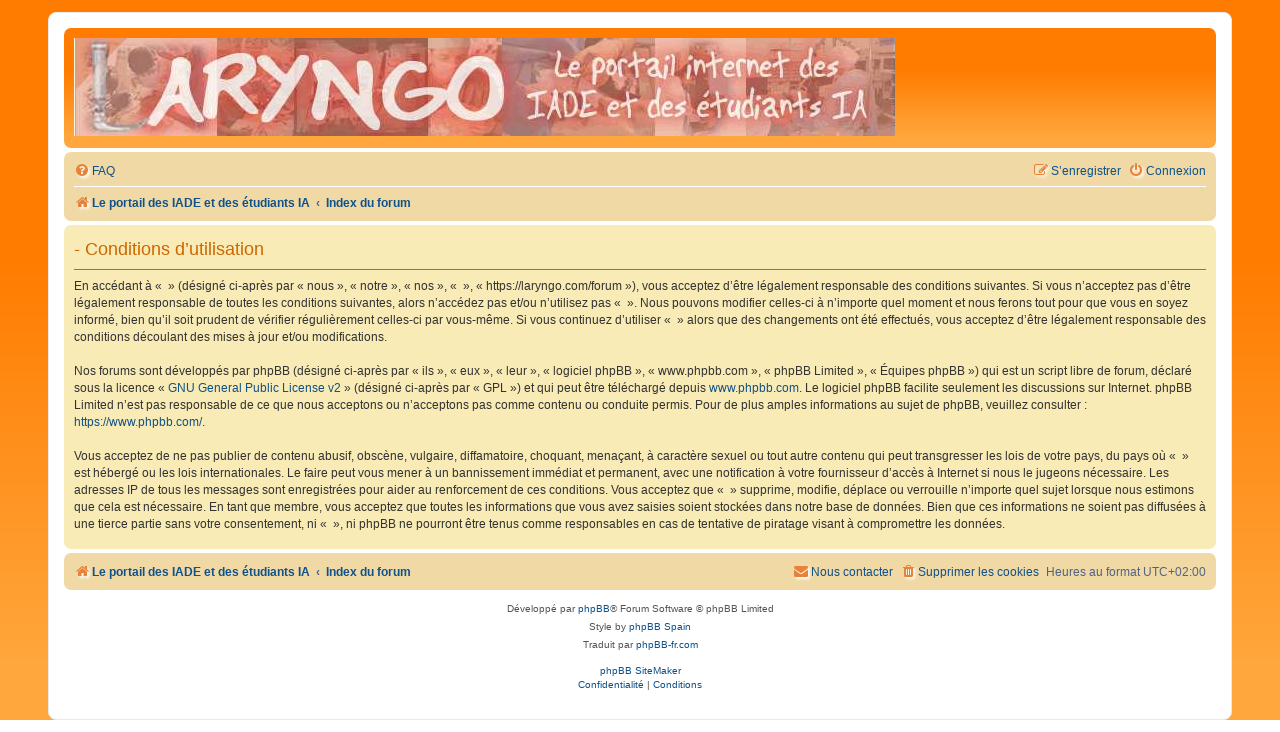

--- FILE ---
content_type: text/html; charset=UTF-8
request_url: https://laryngo.com/forum/ucp.php?mode=terms&sid=4a916baff72748054f8114433aa84505
body_size: 3428
content:
<!DOCTYPE html>
<html dir="ltr" lang="fr">
<head>
<meta charset="utf-8" />
<meta http-equiv="X-UA-Compatible" content="IE=edge">
<meta name="viewport" content="width=device-width, initial-scale=1" />

<title> - Panneau de l’utilisateur - Conditions d’utilisation</title>



<!--
	Style name:			Orange BBEs
	Based on style:   	prosilver (this is the default phpBB3 style)
	Original author:	Tom Beddard ( http://www.subblue.com/ )
	Modified by:		phpBB Spain ( https://www.phpbb-es.com )
-->


<link href="./styles/prosilver/theme/normalize.css?assets_version=109" rel="stylesheet">
<link href="./styles/prosilver/theme/base.css?assets_version=109" rel="stylesheet">
<link href="./styles/prosilver/theme/utilities.css?assets_version=109" rel="stylesheet">
<link href="./styles/prosilver/theme/common.css?assets_version=109" rel="stylesheet">
<link href="./styles/prosilver/theme/links.css?assets_version=109" rel="stylesheet">
<link href="./styles/prosilver/theme/content.css?assets_version=109" rel="stylesheet">
<link href="./styles/prosilver/theme/buttons.css?assets_version=109" rel="stylesheet">
<link href="./styles/prosilver/theme/cp.css?assets_version=109" rel="stylesheet">
<link href="./styles/prosilver/theme/forms.css?assets_version=109" rel="stylesheet">
<link href="./styles/prosilver/theme/icons.css?assets_version=109" rel="stylesheet">
<link href="./styles/prosilver/theme/colours.css?assets_version=109" rel="stylesheet">
<link href="./styles/prosilver/theme/responsive.css?assets_version=109" rel="stylesheet">

<link href="./assets/css/font-awesome.min.css?assets_version=109" rel="stylesheet">
<link href="./styles/Orange_BBEs/theme/stylesheet.css?assets_version=109" rel="stylesheet">




<!--[if lte IE 9]>
	<link href="./styles/prosilver/theme/tweaks.css?assets_version=109" rel="stylesheet">
<![endif]-->


<link href="./ext/blitze/sitemaker/styles/all/theme/assets/sitemaker.min.css?assets_version=109" rel="stylesheet" media="screen">



</head>
<body id="phpbb" class="nojs notouch section-ucp ltr ">


	

<div id="wrap" class="wrap">
	<a id="top" class="top-anchor" accesskey="t"></a>
	<div id="page-header">
		<div class="headerbar" role="banner">
		
	
			<div class="inner">

			<div id="site-description" class="site-description">
				<a id="logo" class="logo" href="https://www.laryngo.com" title="Le portail des IADE et des étudiants IA"><span class="site_logo"></span></a>
				<h1></h1>
				<p></p>
				<p class="skiplink"><a href="#start_here">Vers le contenu</a></p>
			</div>

									
			</div>
			
	
		</div>
		
	
		<div class="navbar" role="navigation">
	<div class="inner">

	<ul id="nav-main" class="nav-main linklist" role="menubar">

		<li id="quick-links" class="quick-links dropdown-container responsive-menu hidden" data-skip-responsive="true">
			<a href="#" class="dropdown-trigger">
				<i class="icon fa-bars fa-fw" aria-hidden="true"></i><span>Accès rapide</span>
			</a>
			<div class="dropdown">
				<div class="pointer"><div class="pointer-inner"></div></div>
				<ul class="dropdown-contents" role="menu">
					
					
										<li class="separator"></li>

									</ul>
			</div>
		</li>

				<li data-last-responsive="true">
			<a href="/forum/app.php/help/faq?sid=04bcde0329283e04809eb4e30ee4b042" rel="help" title="Foire aux questions (Questions posées fréquemment)" role="menuitem">
				<i class="icon fa-question-circle fa-fw" aria-hidden="true"></i><span>FAQ</span>
			</a>
		</li>
						
			<li class="rightside"  data-skip-responsive="true">
			<a href="./ucp.php?mode=login&amp;redirect=ucp.php%3Fmode%3Dterms&amp;sid=04bcde0329283e04809eb4e30ee4b042" title="Connexion" accesskey="x" role="menuitem">
				<i class="icon fa-power-off fa-fw" aria-hidden="true"></i><span>Connexion</span>
			</a>
		</li>
					<li class="rightside" data-skip-responsive="true">
				<a href="./ucp.php?mode=register&amp;sid=04bcde0329283e04809eb4e30ee4b042" role="menuitem">
					<i class="icon fa-pencil-square-o  fa-fw" aria-hidden="true"></i><span>S’enregistrer</span>
				</a>
			</li>
						</ul>

	<ul id="nav-breadcrumbs" class="nav-breadcrumbs linklist navlinks" role="menubar">
				
		
		<li class="breadcrumbs" itemscope itemtype="https://schema.org/BreadcrumbList">

							<span class="crumb" itemtype="https://schema.org/ListItem" itemprop="itemListElement" itemscope><a itemprop="item" href="https://www.laryngo.com" data-navbar-reference="home"><i class="icon fa-home fa-fw" aria-hidden="true"></i><span itemprop="name">Le portail des IADE et des étudiants IA</span></a><meta itemprop="position" content="1" /></span>
			
							<span class="crumb" itemtype="https://schema.org/ListItem" itemprop="itemListElement" itemscope><a itemprop="item" href="./index.php?sid=04bcde0329283e04809eb4e30ee4b042" accesskey="h" data-navbar-reference="index"><span itemprop="name">Index du forum</span></a><meta itemprop="position" content="2" /></span>

			
					</li>

		
			</ul>

	</div>
</div>
	</div>

	
	<a id="start_here" class="anchor"></a>
	<div id="page-body" class="page-body" role="main">
		
		

	<div class="panel">
		<div class="inner">
		<div class="content">
			<h2 class="sitename-title"> - Conditions d’utilisation</h2>
			<div class="agreement">En accédant à «  » (désigné ci-après par « nous », « notre », « nos », «  », « https://laryngo.com/forum »), vous acceptez d’être légalement responsable des conditions suivantes. Si vous n’acceptez pas d’être légalement responsable de toutes les conditions suivantes, alors n’accédez pas et/ou n’utilisez pas «  ». Nous pouvons modifier celles-ci à n’importe quel moment et nous ferons tout pour que vous en soyez informé, bien qu’il soit prudent de vérifier régulièrement celles-ci par vous-même. Si vous continuez d’utiliser «  » alors que des changements ont été effectués, vous acceptez d’être légalement responsable des conditions découlant des mises à jour et/ou modifications.<br>
	<br>
	Nos forums sont développés par phpBB (désigné ci-après par « ils », « eux », « leur », « logiciel phpBB », « www.phpbb.com », « phpBB Limited », « Équipes phpBB ») qui est un script libre de forum, déclaré sous la licence « <a href="http://opensource.org/licenses/gpl-2.0.php">GNU General Public License v2</a> » (désigné ci-après par « GPL ») et qui peut être téléchargé depuis <a href="https://www.phpbb.com/">www.phpbb.com</a>. Le logiciel phpBB facilite seulement les discussions sur Internet. phpBB Limited n’est pas responsable de ce que nous acceptons ou n’acceptons pas comme contenu ou conduite permis. Pour de plus amples informations au sujet de phpBB, veuillez consulter : <a href="https://www.phpbb.com/">https://www.phpbb.com/</a>.<br>
	<br>
	Vous acceptez de ne pas publier de contenu abusif, obscène, vulgaire, diffamatoire, choquant, menaçant, à caractère sexuel ou tout autre contenu qui peut transgresser les lois de votre pays, du pays où «  » est hébergé ou les lois internationales. Le faire peut vous mener à un bannissement immédiat et permanent, avec une notification à votre fournisseur d’accès à Internet si nous le jugeons nécessaire. Les adresses IP de tous les messages sont enregistrées pour aider au renforcement de ces conditions. Vous acceptez que «  » supprime, modifie, déplace ou verrouille n’importe quel sujet lorsque nous estimons que cela est nécessaire. En tant que membre, vous acceptez que toutes les informations que vous avez saisies soient stockées dans notre base de données. Bien que ces informations ne soient pas diffusées à une tierce partie sans votre consentement, ni «  », ni phpBB ne pourront être tenus comme responsables en cas de tentative de piratage visant à compromettre les données.
	</div>
		</div>
		</div>
	</div>


			</div>


<div id="page-footer" class="page-footer" role="contentinfo">
	<div class="navbar" role="navigation">
	<div class="inner">

	<ul id="nav-footer" class="nav-footer linklist" role="menubar">
		<li class="breadcrumbs">
							<span class="crumb"><a href="https://www.laryngo.com" data-navbar-reference="home"><i class="icon fa-home fa-fw" aria-hidden="true"></i><span>Le portail des IADE et des étudiants IA</span></a></span>									<span class="crumb"><a href="./index.php?sid=04bcde0329283e04809eb4e30ee4b042" data-navbar-reference="index"><span>Index du forum</span></a></span>					</li>
		
				<li class="rightside">Heures au format <span title="UTC+2">UTC+02:00</span></li>
							<li class="rightside">
				<a href="/forum/app.php/user/delete_cookies?sid=04bcde0329283e04809eb4e30ee4b042" data-ajax="true" data-refresh="true" role="menuitem">
					<i class="icon fa-trash fa-fw" aria-hidden="true"></i><span>Supprimer les cookies</span>
				</a>
			</li>
																<li class="rightside" data-last-responsive="true">
				<a href="./memberlist.php?mode=contactadmin&amp;sid=04bcde0329283e04809eb4e30ee4b042" role="menuitem">
					<i class="icon fa-envelope fa-fw" aria-hidden="true"></i><span>Nous contacter</span>
				</a>
			</li>
			</ul>

	</div>
</div>

	<div class="copyright">
				<p class="footer-row">
			<span class="footer-copyright">Développé par <a href="https://www.phpbb.com/">phpBB</a>&reg; Forum Software &copy; phpBB Limited<br />Style by <a href="https://www.phpbb-es.com/">phpBB Spain</a></span>
		</p>
				<p class="footer-row">
			<span class="footer-copyright">Traduit par <a href="https://www.phpbb-fr.com">phpBB-fr.com</a></span>
		</p>
				<br /><a href="https://github.com/blitze/phpBB-ext-sitemaker">phpBB SiteMaker</a>		<p class="footer-row" role="menu">
			<a class="footer-link" href="./ucp.php?mode=privacy&amp;sid=04bcde0329283e04809eb4e30ee4b042" title="Confidentialité" role="menuitem">
				<span class="footer-link-text">Confidentialité</span>
			</a>
			|
			<a class="footer-link" href="./ucp.php?mode=terms&amp;sid=04bcde0329283e04809eb4e30ee4b042" title="Conditions" role="menuitem">
				<span class="footer-link-text">Conditions</span>
			</a>
		</p>
					</div>

	<div id="darkenwrapper" class="darkenwrapper" data-ajax-error-title="Erreur AJAX" data-ajax-error-text="Quelque chose s’est mal passé lors du traitement de votre demande." data-ajax-error-text-abort="Requête annulée par l’utilisateur." data-ajax-error-text-timeout="Votre demande a expiré. Essayez à nouveau." data-ajax-error-text-parsererror="Quelque chose s’est mal passé lors du traitement de votre demande et le serveur a renvoyé une réponse invalide.">
		<div id="darken" class="darken">&nbsp;</div>
	</div>

	<div id="phpbb_alert" class="phpbb_alert" data-l-err="Erreur" data-l-timeout-processing-req="Délai d’attente de la demande dépassé.">
		<a href="#" class="alert_close">
			<i class="icon fa-times-circle fa-fw" aria-hidden="true"></i>
		</a>
		<h3 class="alert_title">&nbsp;</h3><p class="alert_text"></p>
	</div>
	<div id="phpbb_confirm" class="phpbb_alert">
		<a href="#" class="alert_close">
			<i class="icon fa-times-circle fa-fw" aria-hidden="true"></i>
		</a>
		<div class="alert_text"></div>
	</div>
</div>

</div>

<div>
	<a id="bottom" class="anchor" accesskey="z"></a>
	</div>

<script src="./assets/javascript/jquery-3.7.1.min.js?assets_version=109"></script>
<script src="./assets/javascript/core.js?assets_version=109"></script>



<script src="./styles/prosilver/template/forum_fn.js?assets_version=109"></script>
<script src="./styles/prosilver/template/ajax.js?assets_version=109"></script>



</body>
</html>
